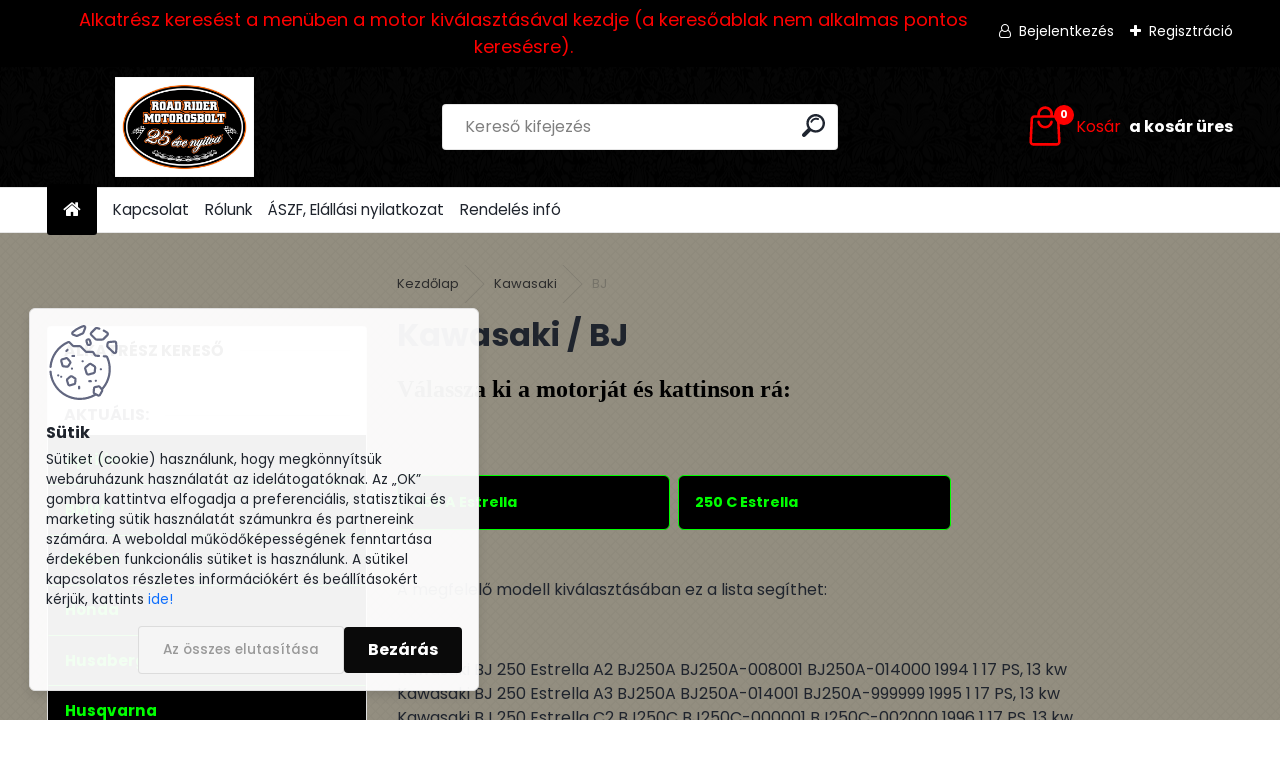

--- FILE ---
content_type: text/html; charset=utf-8
request_url: https://www.motorosboltroadrider.hu/BJ-c131_9693_2.htm
body_size: 14328
content:

    <!DOCTYPE html>
    <html xmlns:og="http://ogp.me/ns#" xmlns:fb="http://www.facebook.com/2008/fbml" lang="hu" class="tmpl__uranium">
      <head>
          <script>
              window.cookie_preferences = getCookieSettings('cookie_preferences');
              window.cookie_statistics = getCookieSettings('cookie_statistics');
              window.cookie_marketing = getCookieSettings('cookie_marketing');

              function getCookieSettings(cookie_name) {
                  if (document.cookie.length > 0)
                  {
                      cookie_start = document.cookie.indexOf(cookie_name + "=");
                      if (cookie_start != -1)
                      {
                          cookie_start = cookie_start + cookie_name.length + 1;
                          cookie_end = document.cookie.indexOf(";", cookie_start);
                          if (cookie_end == -1)
                          {
                              cookie_end = document.cookie.length;
                          }
                          return unescape(document.cookie.substring(cookie_start, cookie_end));
                      }
                  }
                  return false;
              }
          </script>
                <title>Kawasaki | Motorosbolt Road Rider</title>
        <script type="text/javascript">var action_unavailable='action_unavailable';var id_language = 'hu';var id_country_code = 'HU';var language_code = 'hu-HU';var path_request = '/request.php';var type_request = 'POST';var cache_break = "2518"; var enable_console_debug = false; var enable_logging_errors = false;var administration_id_language = 'hu';var administration_id_country_code = 'HU';</script>          <script type="text/javascript" src="//ajax.googleapis.com/ajax/libs/jquery/1.8.3/jquery.min.js"></script>
          <script type="text/javascript" src="//code.jquery.com/ui/1.12.1/jquery-ui.min.js" ></script>
                  <script src="/wa_script/js/jquery.hoverIntent.minified.js?_=2025-01-22-11-52" type="text/javascript"></script>
        <script type="text/javascript" src="/admin/jscripts/jquery.qtip.min.js?_=2025-01-22-11-52"></script>
                  <script src="/wa_script/js/jquery.selectBoxIt.min.js?_=2025-01-22-11-52" type="text/javascript"></script>
                  <script src="/wa_script/js/bs_overlay.js?_=2025-01-22-11-52" type="text/javascript"></script>
        <script src="/wa_script/js/bs_design.js?_=2025-01-22-11-52" type="text/javascript"></script>
        <script src="/admin/jscripts/wa_translation.js?_=2025-01-22-11-52" type="text/javascript"></script>
        <link rel="stylesheet" type="text/css" href="/css/jquery.selectBoxIt.wa_script.css?_=2025-01-22-11-52" media="screen, projection">
        <link rel="stylesheet" type="text/css" href="/css/jquery.qtip.lupa.css?_=2025-01-22-11-52">
        
                  <script src="/wa_script/js/jquery.colorbox-min.js?_=2025-01-22-11-52" type="text/javascript"></script>
          <link rel="stylesheet" type="text/css" href="/css/colorbox.css?_=2025-01-22-11-52">
          <script type="text/javascript">
            jQuery(document).ready(function() {
              (function() {
                function createGalleries(rel) {
                  var regex = new RegExp(rel + "\\[(\\d+)]"),
                      m, group = "g_" + rel, groupN;
                  $("a[rel*=" + rel + "]").each(function() {
                    m = regex.exec(this.getAttribute("rel"));
                    if(m) {
                      groupN = group + m[1];
                    } else {
                      groupN = group;
                    }
                    $(this).colorbox({
                      rel: groupN,
                      slideshow:true,
                       maxWidth: "85%",
                       maxHeight: "85%",
                       returnFocus: false
                    });
                  });
                }
                createGalleries("lytebox");
                createGalleries("lyteshow");
              })();
            });</script>
          <script type="text/javascript">
      function init_products_hovers()
      {
        jQuery(".product").hoverIntent({
          over: function(){
            jQuery(this).find(".icons_width_hack").animate({width: "130px"}, 300, function(){});
          } ,
          out: function(){
            jQuery(this).find(".icons_width_hack").animate({width: "10px"}, 300, function(){});
          },
          interval: 40
        });
      }
      jQuery(document).ready(function(){

        jQuery(".param select, .sorting select").selectBoxIt();

        jQuery(".productFooter").click(function()
        {
          var $product_detail_link = jQuery(this).parent().find("a:first");

          if($product_detail_link.length && $product_detail_link.attr("href"))
          {
            window.location.href = $product_detail_link.attr("href");
          }
        });
        init_products_hovers();
        
        ebar_details_visibility = {};
        ebar_details_visibility["user"] = false;
        ebar_details_visibility["basket"] = false;

        ebar_details_timer = {};
        ebar_details_timer["user"] = setTimeout(function(){},100);
        ebar_details_timer["basket"] = setTimeout(function(){},100);

        function ebar_set_show($caller)
        {
          var $box_name = $($caller).attr("id").split("_")[0];

          ebar_details_visibility["user"] = false;
          ebar_details_visibility["basket"] = false;

          ebar_details_visibility[$box_name] = true;

          resolve_ebar_set_visibility("user");
          resolve_ebar_set_visibility("basket");
        }

        function ebar_set_hide($caller)
        {
          var $box_name = $($caller).attr("id").split("_")[0];

          ebar_details_visibility[$box_name] = false;

          clearTimeout(ebar_details_timer[$box_name]);
          ebar_details_timer[$box_name] = setTimeout(function(){resolve_ebar_set_visibility($box_name);},300);
        }

        function resolve_ebar_set_visibility($box_name)
        {
          if(   ebar_details_visibility[$box_name]
             && jQuery("#"+$box_name+"_detail").is(":hidden"))
          {
            jQuery("#"+$box_name+"_detail").slideDown(300);
          }
          else if(   !ebar_details_visibility[$box_name]
                  && jQuery("#"+$box_name+"_detail").not(":hidden"))
          {
            jQuery("#"+$box_name+"_detail").slideUp(0, function() {
              $(this).css({overflow: ""});
            });
          }
        }

        
        jQuery("#user_icon, #basket_icon").hoverIntent({
          over: function(){
            ebar_set_show(this);
            
          } ,
          out: function(){
            ebar_set_hide(this);
          },
          interval: 40
        });
        
        jQuery("#user_icon").click(function(e)
        {
          if(jQuery(e.target).attr("id") == "user_icon")
          {
            window.location.href = "https://www.motorosboltroadrider.hu/roadridermotorosbolt-hu/e-login/";
          }
        });

        jQuery("#basket_icon").click(function(e)
        {
          if(jQuery(e.target).attr("id") == "basket_icon")
          {
            window.location.href = "https://www.motorosboltroadrider.hu/roadridermotorosbolt-hu/e-basket/";
          }
        });
      
      });
    </script>        <meta http-equiv="Content-language" content="hu">
        <meta http-equiv="Content-Type" content="text/html; charset=utf-8">
        <meta name="language" content="Hungary">
        <meta name="keywords" content="kawasaki">
        <meta name="description" content="Válassza ki a motorját és kattinson rá">
        <meta name="revisit-after" content="1 Days">
        <meta name="distribution" content="global">
        <meta name="expires" content="never">
                  <meta name="expires" content="never">
                    <link rel="canonical" href="https://www.motorosboltroadrider.hu/BJ-c131_9693_2.htm"/>
          <meta property="og:image" content="http://www.motorosboltroadrider.hu/fotky3024/design_setup/images/custom_image_logo.jpg" />
<meta property="og:image:secure_url" content="https://www.motorosboltroadrider.hu/fotky3024/design_setup/images/custom_image_logo.jpg" />
<meta property="og:image:type" content="image/jpeg" />
<meta property="og:url" content="http://www.motorosboltroadrider.hu/roadridermotorosbolt-hu/eshop/131-1-/9693-2-BJ" />
<meta property="og:title" content="Kawasaki | Motorosbolt Road Rider" />
<meta property="og:description" content=" Válassza ki a motorját és kattinson rá" />
<meta property="og:type" content="website" />
<meta property="og:site_name" content="Motorosbolt Road Rider" />

<meta name="google-site-verification" content="tfxKEzM0gvAIIerJvbzgtjMQgJsNvjwXxksLSebtIDw"/>            <meta name="robots" content="index, follow">
                    <link rel="stylesheet" type="text/css" href="/css/lang_dependent_css/lang_hu.css?_=2025-01-22-11-52" media="screen, projection">
                <link rel='stylesheet' type='text/css' href='/wa_script/js/styles.css?_=2025-01-22-11-52'>
        <script language='javascript' type='text/javascript' src='/wa_script/js/javascripts.js?_=2025-01-22-11-52'></script>
        <script language='javascript' type='text/javascript' src='/wa_script/js/check_tel.js?_=2025-01-22-11-52'></script>
          <script src="/assets/javascripts/buy_button.js?_=2025-01-22-11-52"></script>
            <script type="text/javascript" src="/wa_script/js/bs_user.js?_=2025-01-22-11-52"></script>
        <script type="text/javascript" src="/wa_script/js/bs_fce.js?_=2025-01-22-11-52"></script>
        <script type="text/javascript" src="/wa_script/js/bs_fixed_bar.js?_=2025-01-22-11-52"></script>
        <script type="text/javascript" src="/bohemiasoft/js/bs.js?_=2025-01-22-11-52"></script>
        <script src="/wa_script/js/jquery.number.min.js?_=2025-01-22-11-52" type="text/javascript"></script>
        <script type="text/javascript">
            BS.User.id = 3024;
            BS.User.domain = "roadridermotorosbolt-hu";
            BS.User.is_responsive_layout = true;
            BS.User.max_search_query_length = 50;
            BS.User.max_autocomplete_words_count = 5;

            WA.Translation._autocompleter_ambiguous_query = ' A keresett szó túl gyakori. Kérjük, adjon meg több betűt vagy szót, vagy folytassa a keresést az űrlap elküldésével.';
            WA.Translation._autocompleter_no_results_found = ' Nincs találat a keresett kifejezésre.';
            WA.Translation._error = " Hiba";
            WA.Translation._success = " Siker";
            WA.Translation._warning = " Figyelem";
            WA.Translation._multiples_inc_notify = '<p class="multiples-warning"><strong>Rendelési mennyiség a #inc# többszöröse lehet.</strong><br><small> A rendelési mennyiséget ennek megfelelően növeltük meg.</small></p>';
            WA.Translation._shipping_change_selected = " Módosítás...";
            WA.Translation._shipping_deliver_to_address = "_shipping_deliver_to_address";

            BS.Design.template = {
              name: "uranium",
              is_selected: function(name) {
                if(Array.isArray(name)) {
                  return name.indexOf(this.name) > -1;
                } else {
                  return name === this.name;
                }
              }
            };
            BS.Design.isLayout3 = true;
            BS.Design.templates = {
              TEMPLATE_ARGON: "argon",TEMPLATE_NEON: "neon",TEMPLATE_CARBON: "carbon",TEMPLATE_XENON: "xenon",TEMPLATE_AURUM: "aurum",TEMPLATE_CUPRUM: "cuprum",TEMPLATE_ERBIUM: "erbium",TEMPLATE_CADMIUM: "cadmium",TEMPLATE_BARIUM: "barium",TEMPLATE_CHROMIUM: "chromium",TEMPLATE_SILICIUM: "silicium",TEMPLATE_IRIDIUM: "iridium",TEMPLATE_INDIUM: "indium",TEMPLATE_OXYGEN: "oxygen",TEMPLATE_HELIUM: "helium",TEMPLATE_FLUOR: "fluor",TEMPLATE_FERRUM: "ferrum",TEMPLATE_TERBIUM: "terbium",TEMPLATE_URANIUM: "uranium",TEMPLATE_ZINCUM: "zincum",TEMPLATE_CERIUM: "cerium",TEMPLATE_KRYPTON: "krypton",TEMPLATE_THORIUM: "thorium",TEMPLATE_ETHERUM: "etherum",TEMPLATE_KRYPTONIT: "kryptonit",TEMPLATE_TITANIUM: "titanium",TEMPLATE_PLATINUM: "platinum"            };
        </script>
                  <script src="/js/progress_button/modernizr.custom.js"></script>
                      <link rel="stylesheet" type="text/css" href="/bower_components/owl.carousel/dist/assets/owl.carousel.min.css" />
            <link rel="stylesheet" type="text/css" href="/bower_components/owl.carousel/dist/assets/owl.theme.default.min.css" />
            <script src="/bower_components/owl.carousel/dist/owl.carousel.min.js"></script>
                      <link rel="stylesheet" type="text/css" href="/bower_components/priority-nav/dist/priority-nav-core.css" />
            <script src="/bower_components/priority-nav/dist/priority-nav.js"></script>
                      <link rel="stylesheet" type="text/css" href="//static.bohemiasoft.com/jave/style.css?_=2025-01-22-11-52" media="screen">
                    <link rel="stylesheet" type="text/css" href="/css/font-awesome.4.7.0.min.css" media="screen">
          <link rel="stylesheet" type="text/css" href="/sablony/nove/uranium/uraniumred/css/product_var3.css?_=2025-01-22-11-52" media="screen">
          <style>
    :root {
        --primary: #0a0a0a;
        --primary-dark: #940A0A;
        --secondary: #F8F8F8;
        --secondary-v2: #2D2D2D;
        --element-color: #1f242d;
        --stars: #ffcf15;
        --sale: #c91e1e;
        
        --empty-basket-text: " A kosár üres";
        --full-shopping-basket-text: "Kosár";
        --choose-delivery-method-text: "Válassz szállítási módot";
        --choose-payment-method-text: "Válassz fizetési módot";
        --free-price-text: "Ingyen";
        --continue-without-login-text: "Folytatás belépés nélkül";
        --summary-order-text: "Rendelés összegző";
        --cart-contents-text: "Kosár részletei";
        --in-login-text: "Belépés";
        --in-registration-text: "Regisztráció";
        --in-forgotten-pass-text: "Elfelejtett jelszó";
        --price-list-filter-text: "Árlista";
        --search-see-everything-text: "Összes mutatása";
        --discount-code-text: "Promóciós kód";
        --searched-cats-text: "Keresett kategóriák";
        --back-to-eshop-text: "Vissza a webshopba";
        --to-category-menu-text: "Kategóriák";
        --back-menu-text: "Vissza";
        --pagination-next-text: "Következő";
        --pagination-previous-text: "Előző";
        --cookies-files-text: "Sütik";
        --newsletter-button-text: "Feliratkozás";
        --newsletter-be-up-to-date-text: "Légy naprakész";
        --specify-params-text: "Paraméterek megadása";
        --article-tags-text: "Termék címke";
        --watch-product-text: "Termék megtekintés";
        --notfull-shopping-text: "Kosár";
        --notfull-basket-is-empty-text: " a kosár üres";
        --whole-blog-article-text: "A teljes cikk";
        --all-parameters-text: "Minden paraméter";
        --without-var-text: "ÁFA nélküli ár";
        --green: "#18c566";
        --primary-light: "#F2FCF8";
        --basket-content-text: " Kosár tartalma";
        --products-in-cat-text: " a kategóriában";
        --recalculate--text: "Újraszámolás";
        
    }
</style>
          <link rel="stylesheet"
                type="text/css"
                id="tpl-editor-stylesheet"
                href="/sablony/nove/uranium/uraniumred/css/colors.css?_=2025-01-22-11-52"
                media="screen">

          <meta name="viewport" content="width=device-width, initial-scale=1.0">
          <link rel="stylesheet" 
                   type="text/css" 
                   href="https://static.bohemiasoft.com/custom-css/uranium.css?_1769061112" 
                   media="screen"><style type="text/css">
               <!--#site_logo{
                  width: 275px;
                  height: 100px;
                  background-image: url('/fotky3024/design_setup/images/custom_image_logo.jpg?cache_time=1761486897');
                  background-repeat: no-repeat;
                  
                }html body .myheader { 
          background-image: url('/fotky3024/design_setup/images/custom_image_centerpage.png?cache_time=1761486897');
          border: black;
          background-repeat: repeat;
          background-position: 50% 50%;
          background-color: #000000;
        }#page_background{
                  background-image: url('/fotky3024/design_setup/images/custom_image_aroundpage.png?cache_time=1761486897');
                  background-repeat: repeat;
                  background-position: 50% 50%;
                  background-color: #938e80;
                }.bgLupa{
                  padding: 0;
                  border: none;
                }
      /***font kategorie***/
      body #page .leftmenu2 ul li a {
                  color: #00ff00!important;
      }
      body #page .leftmenu ul li a {
                  color: #00ff00!important;
      }
      /***before kategorie***/
      #left-box li a::before {
                  color: #00f900!important; 
        } 
      /***font podkategorie***/
      body #page .leftmenu2 ul ul li a {
                  color:#00ff00!important;
        }
      body #page .leftmenu ul ul li a, body #page .leftmenu ul li.leftmenuAct ul li a {
            color:#00ff00!important;
            border-color:#00ff00!important;
        }

 :root { 
 }
-->
                </style>          <link rel="stylesheet" type="text/css" href="/fotky3024/design_setup/css/user_defined.css?_=1762191393" media="screen, projection">
                    <script type="text/javascript" src="/admin/jscripts/wa_dialogs.js?_=2025-01-22-11-52"></script>
            <script>
      $(document).ready(function() {
        if (getCookie('show_cookie_message' + '_3024_hu') != 'no') {
          if($('#cookies-agreement').attr('data-location') === '0')
          {
            $('.cookies-wrapper').css("top", "0px");
          }
          else
          {
            $('.cookies-wrapper').css("bottom", "0px");
          }
          $('.cookies-wrapper').show();
        }

        $('#cookies-notify__close').click(function() {
          setCookie('show_cookie_message' + '_3024_hu', 'no');
          $('#cookies-agreement').slideUp();
          $("#masterpage").attr("style", "");
          setCookie('cookie_preferences', 'true');
          setCookie('cookie_statistics', 'true');
          setCookie('cookie_marketing', 'true');
          window.cookie_preferences = true;
          window.cookie_statistics = true;
          window.cookie_marketing = true;
          if(typeof gtag === 'function') {
              gtag('consent', 'update', {
                  'ad_storage': 'granted',
                  'analytics_storage': 'granted',
                  'ad_user_data': 'granted',
                  'ad_personalization': 'granted'
              });
          }
         return false;
        });

        $("#cookies-notify__disagree").click(function(){
            save_preferences();
        });

        $('#cookies-notify__preferences-button-close').click(function(){
            var cookies_notify_preferences = $("#cookies-notify-checkbox__preferences").is(':checked');
            var cookies_notify_statistics = $("#cookies-notify-checkbox__statistics").is(':checked');
            var cookies_notify_marketing = $("#cookies-notify-checkbox__marketing").is(':checked');
            save_preferences(cookies_notify_preferences, cookies_notify_statistics, cookies_notify_marketing);
        });

        function save_preferences(preferences = false, statistics = false, marketing = false)
        {
            setCookie('show_cookie_message' + '_3024_hu', 'no');
            $('#cookies-agreement').slideUp();
            $("#masterpage").attr("style", "");
            setCookie('cookie_preferences', preferences);
            setCookie('cookie_statistics', statistics);
            setCookie('cookie_marketing', marketing);
            window.cookie_preferences = preferences;
            window.cookie_statistics = statistics;
            window.cookie_marketing = marketing;
            if(marketing && typeof gtag === 'function')
            {
                gtag('consent', 'update', {
                    'ad_storage': 'granted'
                });
            }
            if(statistics && typeof gtag === 'function')
            {
                gtag('consent', 'update', {
                    'analytics_storage': 'granted',
                    'ad_user_data': 'granted',
                    'ad_personalization': 'granted',
                });
            }
            if(marketing === false && BS && BS.seznamIdentity) {
                BS.seznamIdentity.clearIdentity();
            }
        }

        /**
         * @param {String} cookie_name
         * @returns {String}
         */
        function getCookie(cookie_name) {
          if (document.cookie.length > 0)
          {
            cookie_start = document.cookie.indexOf(cookie_name + "=");
            if (cookie_start != -1)
            {
              cookie_start = cookie_start + cookie_name.length + 1;
              cookie_end = document.cookie.indexOf(";", cookie_start);
              if (cookie_end == -1)
              {
                cookie_end = document.cookie.length;
              }
              return unescape(document.cookie.substring(cookie_start, cookie_end));
            }
          }
          return "";
        }
        
        /**
         * @param {String} cookie_name
         * @param {String} value
         */
        function setCookie(cookie_name, value) {
          var time = new Date();
          time.setTime(time.getTime() + 365*24*60*60*1000); // + 1 rok
          var expires = "expires="+time.toUTCString();
          document.cookie = cookie_name + "=" + escape(value) + "; " + expires + "; path=/";
        }
      });
    </script>
            <script type="text/javascript" src="/wa_script/js/search_autocompleter.js?_=2025-01-22-11-52"></script>
              <script>
              WA.Translation._complete_specification = "Termék információ:";
              WA.Translation._dont_have_acc = "Még nincs fiókod? ";
              WA.Translation._have_acc = "Már van fiókod? ";
              WA.Translation._register_titanium = "Regisztrálj";
              WA.Translation._login_titanium = "Bejelentkezés ";
              WA.Translation._placeholder_voucher = "Kód beillesztése ide";
          </script>
                <script src="/wa_script/js/template/uranium/script.js?_=2025-01-22-11-52"></script>
                    <link rel="stylesheet" type="text/css" href="/assets/vendor/magnific-popup/magnific-popup.css" />
      <script src="/assets/vendor/magnific-popup/jquery.magnific-popup.js"></script>
      <script type="text/javascript">
        BS.env = {
          decPoint: ",",
          basketFloatEnabled: false        };
      </script>
      <script type="text/javascript" src="/node_modules/select2/dist/js/select2.min.js"></script>
      <script type="text/javascript" src="/node_modules/maximize-select2-height/maximize-select2-height.min.js"></script>
      <script type="text/javascript">
        (function() {
          $.fn.select2.defaults.set("language", {
            noResults: function() {return " Nincs találat."},
            inputTooShort: function(o) {
              var n = o.minimum - o.input.length;
              return "_input_too_short".replace("#N#", n);
            }
          });
          $.fn.select2.defaults.set("width", "100%")
        })();

      </script>
      <link type="text/css" rel="stylesheet" href="/node_modules/select2/dist/css/select2.min.css" />
      <script type="text/javascript" src="/wa_script/js/countdown_timer.js?_=2025-01-22-11-52"></script>
      <script type="text/javascript" src="/wa_script/js/app.js?_=2025-01-22-11-52"></script>
      <script type="text/javascript" src="/node_modules/jquery-validation/dist/jquery.validate.min.js"></script>

      
          </head>
      <body class="lang-hu layout3 not-home page-category page-category-131-9693 basket-empty slider_available template-slider-disabled vat-payer-y alternative-currency-n" >
        <a name="topweb"></a>
            <div id="cookies-agreement" class="cookies-wrapper" data-location="1"
         >
      <div class="cookies-notify-background"></div>
      <div class="cookies-notify" style="display:block!important;">
        <div class="cookies-notify__bar">
          <div class="cookies-notify__bar1">
            <div class="cookies-notify__text"
                                  style="color: #0a0909;"
                                 >
                Sütiket (cookie) használunk, hogy megkönnyítsük webáruházunk használatát az idelátogatóknak. Az „OK” gombra kattintva elfogadja a preferenciális, statisztikai és marketing sütik használatát számunkra és partnereink számára. A weboldal működőképességének fenntartása érdekében funkcionális sütiket is használunk. A sütikel kapcsolatos részletes információkért és beállításokért kérjük, kattints <span class="cookies-notify__detail_button"style="color: #0a0909;">ide!</span>            </div>
            <div class="cookies-notify__button">
                <a href="#" id="cookies-notify__disagree" class="secondary-btn"
                   style="color: #000000;
                           background-color: #c8c8c8;
                           opacity: 1"
                >Az összes elutasítása</a>
              <a href="#" id="cookies-notify__close"
                 style="color: #000000;
                        background-color: #c8c8c8;
                        opacity: 1"
                >Bezárás</a>
            </div>
          </div>
                    </div>
      </div>
    </div>
    
  <div id="responsive_layout_large"></div><div id="page">      <div class="top-bar" id="topBar">
                  <div class="top-bar-content">
            <p style="text-align: center;"><span style="color: #ff0000; font-size: 18px;">Alkatrész keresést a menüben a motor kiválasztásával kezdje (a keresőablak nem alkalmas pontos keresésre).</span></p>          </div>
                    <div class="top-bar-login">
                          <span class="user-login"><a href="/roadridermotorosbolt-hu/e-login">Bejelentkezés</a></span>
              <span class="user-register"><a href="/roadridermotorosbolt-hu/e-register">Regisztráció</a></span>
                        </div>
                        </div>
          <script type="text/javascript">
      var responsive_articlemenu_name = ' Menü';
      var responsive_eshopmenu_name = ' Termékek';
    </script>
        <link rel="stylesheet" type="text/css" href="/css/masterslider.css?_=2025-01-22-11-52" media="screen, projection">
    <script type="text/javascript" src="/js/masterslider.min.js"></script>
    <div class="myheader">
            <!--[if IE 6]>
    <style>
    #main-menu ul ul{visibility:visible;}
    </style>
    <![endif]-->

    
    <div id="new_top_menu"><!-- TOPMENU -->
            <div id="new_template_row" class="">
                 <ul>
            <li class="eshop-menu-home">
              <a href="//www.motorosboltroadrider.hu" class="top_parent_act" aria-label="Homepage">
                              </a>
            </li>
          </ul>
          
<ul><li class="eshop-menu-2 eshop-menu-order-1 eshop-menu-odd"><a href="/Kapcsolat-a2_0.htm"  class="top_parent">Kapcsolat</a>
</li></ul>
<ul><li class="eshop-menu-1 eshop-menu-order-2 eshop-menu-even"><a href="/Rolunk-a1_0.htm"  class="top_parent">Rólunk</a>
</li></ul>
<ul><li class="eshop-menu-3 eshop-menu-order-3 eshop-menu-odd"><a href="/ASZF-Elallasi-nyilatkozat-a3_0.htm"  class="top_parent">ÁSZF, Elállási nyilatkozat</a>
</li></ul>
<ul><li class="eshop-menu-4 eshop-menu-order-4 eshop-menu-even"><a href="/Rendeles-info-a4_0.htm"  class="top_parent">Rendelés infó</a>
</li></ul>      </div>
    </div><!-- END TOPMENU -->
            <div class="navigate_bar">
            <div class="logo-wrapper">
            <a id="site_logo" href="//www.motorosboltroadrider.hu" class="mylogo" aria-label="Logo"></a>
    </div>
                <div id="search">
      <form name="search" id="searchForm" action="/search-engine.htm" method="GET" enctype="multipart/form-data">
        <label for="q" class="title_left2"> Hľadanie</label>
        <p>
          <input name="slovo" type="text" class="inputBox" id="q" placeholder=" Kereső kifejezés" maxlength="50">
          
          <input type="hidden" id="source_service" value="www.eshop-gyorsan.hu">
        </p>
        <div class="wrapper_search_submit">
          <input type="submit" class="search_submit" aria-label="search" name="search_submit" value="">
        </div>
        <div id="search_setup_area">
          <input id="hledatjak2" checked="checked" type="radio" name="hledatjak" value="2">
          <label for="hledatjak2">Termékek keresése</label>
          <br />
          <input id="hledatjak1"  type="radio" name="hledatjak" value="1">
          <label for="hledatjak1">Cikkek keresése</label>
                    <script type="text/javascript">
            function resolve_search_mode_visibility()
            {
              if (jQuery('form[name=search] input').is(':focus'))
              {
                if (jQuery('#search_setup_area').is(':hidden'))
                {
                  jQuery('#search_setup_area').slideDown(400);
                }
              }
              else
              {
                if (jQuery('#search_setup_area').not(':hidden'))
                {
                  jQuery('#search_setup_area').slideUp(400);
                }
              }
            }

            $('form[name=search] input').click(function() {
              this.focus();
            });

            jQuery('form[name=search] input')
                .focus(function() {
                  resolve_search_mode_visibility();
                })
                .blur(function() {
                  setTimeout(function() {
                    resolve_search_mode_visibility();
                  }, 1000);
                });

          </script>
                  </div>
      </form>
    </div>
            
  <div id="ebar" class="" >        <div id="basket_icon" >
            <div id="basket_detail">
                <div id="basket_arrow_tag"></div>
                <div id="basket_content_tag">
                    <a id="quantity_tag" href="/roadridermotorosbolt-hu/e-basket" rel="nofollow" class="elink"><span class="quantity_count">0</span>
                    <span class="basket_empty"> A kosár <span class="bold">üres</span>.</span></a>                </div>
            </div>
        </div>
                </div>      </div>
          </div>
    <div id="page_background">      <div class="hack-box"><!-- HACK MIN WIDTH FOR IE 5, 5.5, 6  -->
                  <div id="masterpage" style="margin-bottom:95px;"><!-- MASTER PAGE -->
              <div id="header">          </div><!-- END HEADER -->
                    <div id="aroundpage"><!-- AROUND PAGE -->
            <div class="extra-menu-wrapper">
      <!-- LEFT BOX -->
      <div id="left-box">
              <div id="left_soc">
        <div id="inleft_soc" class="social-box">
          <div id="social_facebook"><iframe src="//www.facebook.com/plugins/like.php?href=http%3A%2F%2Fwww.motorosboltroadrider.hu%2Froadridermotorosbolt-hu%2Feshop%2F131-1-%2F9693-2-BJ&amp;layout=standard&amp;show_faces=false&amp;width=200&amp;action=like&amp;font=lucida+grande&amp;colorscheme=light&amp;height=21" scrolling="no" frameborder="0" style="border:none; overflow:hidden; width: 200px; height:44px;" title="Facebook Likebox"></iframe></div>        </div>
      </div>
            <div class="menu-typ-1" id="left_eshop">
                <p class="title_left_eshop">Alkatrész kereső</p>
          
        <div id="inleft_eshop">
          <div class="leftmenu2">
                <ul class="root-eshop-menu">
            <li class="new-tmpl-home-button">
        <a href="//www.motorosboltroadrider.hu">
          <i class="fa fa-home" aria-hidden="true"></i>
        </a>
      </li>
              <li class="leftmenuCat category-menu-sep-150 category-menu-sep-order-1 remove_point">
                      <strong>
              Aktuális:            </strong>
                    </li>

                <li class="leftmenuDef category-menu-133 category-menu-order-1 category-menu-odd remove_point">
          <a href="/Aprilia-c133_0_1.htm">            <strong>
              Aprilia            </strong>
            </a>        </li>

                <li class="leftmenuDef category-menu-134 category-menu-order-2 category-menu-even remove_point">
          <a href="/BMW-c134_0_1.htm">            <strong>
              BMW            </strong>
            </a>        </li>

                <li class="leftmenuDef category-menu-135 category-menu-order-3 category-menu-odd remove_point">
          <a href="/Ducati-c135_0_1.htm">            <strong>
              Ducati            </strong>
            </a>        </li>

                <li class="leftmenuDef category-menu-128 category-menu-order-4 category-menu-even remove_point">
          <a href="/Honda-c128_0_1.htm">            <strong>
              Honda            </strong>
            </a>        </li>

                <li class="leftmenuDef category-menu-137 category-menu-order-5 category-menu-odd remove_point">
          <a href="/Husaberg-c137_0_1.htm">            <strong>
              Husaberg            </strong>
            </a>        </li>

                <li class="leftmenuDef category-menu-138 category-menu-order-6 category-menu-even remove_point">
          <a href="/Husqvarna-c138_0_1.htm">            <strong>
              Husqvarna            </strong>
            </a>        </li>

                <li class="leftmenuDef category-menu-131 category-menu-order-7 category-menu-odd remove_point">
          <a href="/Kawasaki-c131_0_1.htm">            <strong>
              Kawasaki            </strong>
            </a>        </li>

            <ul class="eshop-submenu level-2">
            <li class="new-tmpl-home-button">
        <a href="//">
          <i class="fa fa-home" aria-hidden="true"></i>
        </a>
      </li>
              <li class="leftmenu2sub category-submenu-9683 masonry_item remove_point">
          <a href="/AE-c131_9683_2.htm">            <strong>
              AE            </strong>
            </a>        </li>

                <li class="leftmenu2sub category-submenu-9688 masonry_item remove_point">
          <a href="/AR-c131_9688_2.htm">            <strong>
              AR            </strong>
            </a>        </li>

                <li class="leftmenu2Act category-submenu-9693 masonry_item remove_point">
          <a href="/BJ-c131_9693_2.htm">            <strong>
              BJ            </strong>
            </a>        </li>

                <li class="leftmenu2sub category-submenu-9698 masonry_item remove_point">
          <a href="/BN-c131_9698_2.htm">            <strong>
              BN            </strong>
            </a>        </li>

                <li class="leftmenu2sub category-submenu-9702 masonry_item remove_point">
          <a href="/EL-c131_9702_2.htm">            <strong>
              EL            </strong>
            </a>        </li>

                <li class="leftmenu2sub category-submenu-40626 masonry_item remove_point">
          <a href="/Eliminator-c131_40626_2.htm">            <strong>
              Eliminator            </strong>
            </a>        </li>

                <li class="leftmenu2sub category-submenu-9713 masonry_item remove_point">
          <a href="/EN-c131_9713_2.htm">            <strong>
              EN            </strong>
            </a>        </li>

                <li class="leftmenu2sub category-submenu-9723 masonry_item remove_point">
          <a href="/ER-c131_9723_2.htm">            <strong>
              ER            </strong>
            </a>        </li>

                <li class="leftmenu2sub category-submenu-9734 masonry_item remove_point">
          <a href="/ER-6F-c131_9734_2.htm">            <strong>
              ER-6F            </strong>
            </a>        </li>

                <li class="leftmenu2sub category-submenu-9747 masonry_item remove_point">
          <a href="/ER-6N-c131_9747_2.htm">            <strong>
              ER-6N            </strong>
            </a>        </li>

                <li class="leftmenu2sub category-submenu-9761 masonry_item remove_point">
          <a href="/GPX-c131_9761_2.htm">            <strong>
              GPX            </strong>
            </a>        </li>

                <li class="leftmenu2sub category-submenu-9769 masonry_item remove_point">
          <a href="/GPZ-c131_9769_2.htm">            <strong>
              GPZ            </strong>
            </a>        </li>

                <li class="leftmenu2sub category-submenu-9800 masonry_item remove_point">
          <a href="/GT-c131_9800_2.htm">            <strong>
              GT            </strong>
            </a>        </li>

                <li class="leftmenu2sub category-submenu-9806 masonry_item remove_point">
          <a href="/GTR-c131_9806_2.htm">            <strong>
              GTR            </strong>
            </a>        </li>

                <li class="leftmenu2sub category-submenu-9816 masonry_item remove_point">
          <a href="/H1-c131_9816_2.htm">            <strong>
              H1            </strong>
            </a>        </li>

                <li class="leftmenu2sub category-submenu-9831 masonry_item remove_point">
          <a href="/H2-c131_9831_2.htm">            <strong>
              H2            </strong>
            </a>        </li>

                <li class="leftmenu2sub category-submenu-9840 masonry_item remove_point">
          <a href="/J-c131_9840_2.htm">            <strong>
              J            </strong>
            </a>        </li>

                <li class="leftmenu2sub category-submenu-36703 masonry_item remove_point">
          <a href="/KAF-c131_36703_2.htm">            <strong>
              KAF            </strong>
            </a>        </li>

                <li class="leftmenu2sub category-submenu-9874 masonry_item remove_point">
          <a href="/KD-c131_9874_2.htm">            <strong>
              KD            </strong>
            </a>        </li>

                <li class="leftmenu2sub category-submenu-9880 masonry_item remove_point">
          <a href="/KDX-c131_9880_2.htm">            <strong>
              KDX            </strong>
            </a>        </li>

                <li class="leftmenu2sub category-submenu-9896 masonry_item remove_point">
          <a href="/KE-c131_9896_2.htm">            <strong>
              KE            </strong>
            </a>        </li>

                <li class="leftmenu2sub category-submenu-9907 masonry_item remove_point">
          <a href="/KEF-c131_9907_2.htm">            <strong>
              KEF            </strong>
            </a>        </li>

                <li class="leftmenu2sub category-submenu-9910 masonry_item remove_point">
          <a href="/KFX-c131_9910_2.htm">            <strong>
              KFX            </strong>
            </a>        </li>

                <li class="leftmenu2sub category-submenu-9934 masonry_item remove_point">
          <a href="/KH-c131_9934_2.htm">            <strong>
              KH            </strong>
            </a>        </li>

                <li class="leftmenu2sub category-submenu-9943 masonry_item remove_point">
          <a href="/KL-c131_9943_2.htm">            <strong>
              KL            </strong>
            </a>        </li>

                <li class="leftmenu2sub category-submenu-9948 masonry_item remove_point">
          <a href="/KLE-c131_9948_2.htm">            <strong>
              KLE            </strong>
            </a>        </li>

                <li class="leftmenu2sub category-submenu-9971 masonry_item remove_point">
          <a href="/KLF-c131_9971_2.htm">            <strong>
              KLF            </strong>
            </a>        </li>

                <li class="leftmenu2sub category-submenu-9981 masonry_item remove_point">
          <a href="/KLR-c131_9981_2.htm">            <strong>
              KLR            </strong>
            </a>        </li>

                <li class="leftmenu2sub category-submenu-9996 masonry_item remove_point">
          <a href="/KLV-c131_9996_2.htm">            <strong>
              KLV            </strong>
            </a>        </li>

                <li class="leftmenu2sub category-submenu-9999 masonry_item remove_point">
          <a href="/KLX-c131_9999_2.htm">            <strong>
              KLX            </strong>
            </a>        </li>

                <li class="leftmenu2sub category-submenu-10032 masonry_item remove_point">
          <a href="/KLZ-c131_10032_2.htm">            <strong>
              KLZ            </strong>
            </a>        </li>

                <li class="leftmenu2sub category-submenu-10041 masonry_item remove_point">
          <a href="/KM-c131_10041_2.htm">            <strong>
              KM            </strong>
            </a>        </li>

                <li class="leftmenu2sub category-submenu-10044 masonry_item remove_point">
          <a href="/KMX-c131_10044_2.htm">            <strong>
              KMX            </strong>
            </a>        </li>

                <li class="leftmenu2sub category-submenu-10051 masonry_item remove_point">
          <a href="/KR-1-c131_10051_2.htm">            <strong>
              KR-1            </strong>
            </a>        </li>

                <li class="leftmenu2sub category-submenu-10054 masonry_item remove_point">
          <a href="/KR-1S-c131_10054_2.htm">            <strong>
              KR-1S            </strong>
            </a>        </li>

                <li class="leftmenu2sub category-submenu-10057 masonry_item remove_point">
          <a href="/KVF-c131_10057_2.htm">            <strong>
              KVF            </strong>
            </a>        </li>

                <li class="leftmenu2sub category-submenu-10094 masonry_item remove_point">
          <a href="/KX-c131_10094_2.htm">            <strong>
              KX            </strong>
            </a>        </li>

                <li class="leftmenu2sub category-submenu-41417 masonry_item remove_point">
          <a href="/Meguro-c131_41417_2.htm">            <strong>
              Meguro            </strong>
            </a>        </li>

                <li class="leftmenu2sub category-submenu-10223 masonry_item remove_point">
          <a href="/Ninja-c131_10223_2.htm">            <strong>
              Ninja            </strong>
            </a>        </li>

                <li class="leftmenu2sub category-submenu-40752 masonry_item remove_point">
          <a href="/Ninja-7-c131_40752_2.htm">            <strong>
              Ninja 7            </strong>
            </a>        </li>

                <li class="leftmenu2sub category-submenu-10298 masonry_item remove_point">
          <a href="/S1-250-c131_10298_2.htm">            <strong>
              S1 250            </strong>
            </a>        </li>

                <li class="leftmenu2sub category-submenu-10307 masonry_item remove_point">
          <a href="/S2-350-c131_10307_2.htm">            <strong>
              S2 350            </strong>
            </a>        </li>

                <li class="leftmenu2sub category-submenu-10312 masonry_item remove_point">
          <a href="/S3-400-c131_10312_2.htm">            <strong>
              S3 400            </strong>
            </a>        </li>

                <li class="leftmenu2sub category-submenu-10317 masonry_item remove_point">
          <a href="/VN-c131_10317_2.htm">            <strong>
              VN            </strong>
            </a>        </li>

                <li class="leftmenu2sub category-submenu-10381 masonry_item remove_point">
          <a href="/VN-15-c131_10381_2.htm">            <strong>
              VN-15            </strong>
            </a>        </li>

                <li class="leftmenu2sub category-submenu-10388 masonry_item remove_point">
          <a href="/Vulcan-c131_10388_2.htm">            <strong>
              Vulcan            </strong>
            </a>        </li>

                <li class="leftmenu2sub category-submenu-10401 masonry_item remove_point">
          <a href="/W-c131_10401_2.htm">            <strong>
              W            </strong>
            </a>        </li>

                <li class="leftmenu2sub category-submenu-10420 masonry_item remove_point">
          <a href="/Z-c131_10420_2.htm">            <strong>
              Z            </strong>
            </a>        </li>

                <li class="leftmenu2sub category-submenu-40755 masonry_item remove_point">
          <a href="/Z-7-c131_40755_2.htm">            <strong>
              Z 7            </strong>
            </a>        </li>

                <li class="leftmenu2sub category-submenu-41348 masonry_item remove_point">
          <a href="/Z-e-1-c131_41348_2.htm">            <strong>
              Z e-1            </strong>
            </a>        </li>

                <li class="leftmenu2sub category-submenu-10606 masonry_item remove_point">
          <a href="/Z-H2-c131_10606_2.htm">            <strong>
              Z H2            </strong>
            </a>        </li>

                <li class="leftmenu2sub category-submenu-10609 masonry_item remove_point">
          <a href="/Z-ZG-c131_10609_2.htm">            <strong>
              Z/ZG            </strong>
            </a>        </li>

                <li class="leftmenu2sub category-submenu-10612 masonry_item remove_point">
          <a href="/Z1-c131_10612_2.htm">            <strong>
              Z1            </strong>
            </a>        </li>

                <li class="leftmenu2sub category-submenu-10615 masonry_item remove_point">
          <a href="/Z1A-c131_10615_2.htm">            <strong>
              Z1A            </strong>
            </a>        </li>

                <li class="leftmenu2sub category-submenu-10618 masonry_item remove_point">
          <a href="/Z1B-c131_10618_2.htm">            <strong>
              Z1B            </strong>
            </a>        </li>

                <li class="leftmenu2sub category-submenu-10621 masonry_item remove_point">
          <a href="/Z1R-c131_10621_2.htm">            <strong>
              Z1R            </strong>
            </a>        </li>

                <li class="leftmenu2sub category-submenu-10624 masonry_item remove_point">
          <a href="/ZL-c131_10624_2.htm">            <strong>
              ZL            </strong>
            </a>        </li>

                <li class="leftmenu2sub category-submenu-10633 masonry_item remove_point">
          <a href="/ZR-c131_10633_2.htm">            <strong>
              ZR            </strong>
            </a>        </li>

                <li class="leftmenu2sub category-submenu-10646 masonry_item remove_point">
          <a href="/ZR-7-c131_10646_2.htm">            <strong>
              ZR-7            </strong>
            </a>        </li>

                <li class="leftmenu2sub category-submenu-10651 masonry_item remove_point">
          <a href="/ZRX-c131_10651_2.htm">            <strong>
              ZRX            </strong>
            </a>        </li>

                <li class="leftmenu2sub category-submenu-10662 masonry_item remove_point">
          <a href="/ZX-c131_10662_2.htm">            <strong>
              ZX            </strong>
            </a>        </li>

                <li class="leftmenu2sub category-submenu-10666 masonry_item remove_point">
          <a href="/ZX-10-c131_10666_2.htm">            <strong>
              ZX-10            </strong>
            </a>        </li>

                <li class="leftmenu2sub category-submenu-10669 masonry_item remove_point">
          <a href="/ZX-10R-c131_10669_2.htm">            <strong>
              ZX-10R            </strong>
            </a>        </li>

                <li class="leftmenu2sub category-submenu-10702 masonry_item remove_point">
          <a href="/ZX-10RR-c131_10702_2.htm">            <strong>
              ZX-10RR            </strong>
            </a>        </li>

                <li class="leftmenu2sub category-submenu-10707 masonry_item remove_point">
          <a href="/ZX-12R-c131_10707_2.htm">            <strong>
              ZX-12R            </strong>
            </a>        </li>

                <li class="leftmenu2sub category-submenu-41336 masonry_item remove_point">
          <a href="/ZX-4R-c131_41336_2.htm">            <strong>
              ZX-4R            </strong>
            </a>        </li>

                <li class="leftmenu2sub category-submenu-40678 masonry_item remove_point">
          <a href="/ZX-4RR-c131_40678_2.htm">            <strong>
              ZX-4RR            </strong>
            </a>        </li>

                <li class="leftmenu2sub category-submenu-10712 masonry_item remove_point">
          <a href="/ZX-6R-c131_10712_2.htm">            <strong>
              ZX-6R            </strong>
            </a>        </li>

                <li class="leftmenu2sub category-submenu-10747 masonry_item remove_point">
          <a href="/ZX-6RR-c131_10747_2.htm">            <strong>
              ZX-6RR            </strong>
            </a>        </li>

                <li class="leftmenu2sub category-submenu-10754 masonry_item remove_point">
          <a href="/ZX-7R-c131_10754_2.htm">            <strong>
              ZX-7R            </strong>
            </a>        </li>

                <li class="leftmenu2sub category-submenu-10757 masonry_item remove_point">
          <a href="/ZX-7RR-c131_10757_2.htm">            <strong>
              ZX-7RR            </strong>
            </a>        </li>

                <li class="leftmenu2sub category-submenu-10761 masonry_item remove_point">
          <a href="/ZX-9R-c131_10761_2.htm">            <strong>
              ZX-9R            </strong>
            </a>        </li>

                <li class="leftmenu2sub category-submenu-10772 masonry_item remove_point">
          <a href="/ZXR-c131_10772_2.htm">            <strong>
              ZXR            </strong>
            </a>        </li>

                <li class="leftmenu2sub category-submenu-10787 masonry_item remove_point">
          <a href="/ZZR-c131_10787_2.htm">            <strong>
              ZZR            </strong>
            </a>        </li>

            </ul>
      <style>
        #left-box .remove_point a::before
        {
          display: none;
        }
      </style>
            <li class="leftmenuDef category-menu-136 category-menu-order-8 category-menu-even remove_point">
          <a href="/KTM-c136_0_1.htm">            <strong>
              KTM            </strong>
            </a>        </li>

                <li class="leftmenuDef category-menu-127 category-menu-order-9 category-menu-odd remove_point">
          <a href="/Suzuki-c127_0_1.htm">            <strong>
              Suzuki            </strong>
            </a>        </li>

                <li class="leftmenuDef category-menu-132 category-menu-order-10 category-menu-even remove_point">
          <a href="/Yamaha-c132_0_1.htm">            <strong>
              Yamaha            </strong>
            </a>        </li>

                <li class="leftmenuCat category-menu-sep-152 category-menu-sep-order-2 remove_point">
                      <strong>
              Feltöltés alatt:            </strong>
                    </li>

                <li class="leftmenuDef category-menu-139 category-menu-order-11 category-menu-odd remove_point hasImg">
          <a href="/Aprilia-alkatresz-kereso-c139_0_1.htm"><img src="/fotky3024/icons/utangyartott.jpg" class="icons_menu_left_img">            <strong>
              Aprilia alkatrész kereső            </strong>
            </a>        </li>

                <li class="leftmenuDef category-menu-141 category-menu-order-12 category-menu-even remove_point hasImg">
          <a href="/BMW-alkatresz-kereso-c141_0_1.htm"><img src="/fotky3024/icons/utangyartott.jpg" class="icons_menu_left_img">            <strong>
              BMW alkatrész kereső            </strong>
            </a>        </li>

                <li class="leftmenuDef category-menu-142 category-menu-order-13 category-menu-odd remove_point hasImg">
          <a href="/Ducati-alkatresz-kereso-c142_0_1.htm"><img src="/fotky3024/icons/utangyartott.jpg" class="icons_menu_left_img">            <strong>
              Ducati alkatrész kereső            </strong>
            </a>        </li>

                <li class="leftmenuDef category-menu-143 category-menu-order-14 category-menu-even remove_point hasImg">
          <a href="/Honda-alkatresz-kereso-c143_0_1.htm"><img src="/fotky3024/icons/utangyartott.jpg" class="icons_menu_left_img">            <strong>
              Honda alkatrész kereső            </strong>
            </a>        </li>

                <li class="leftmenuDef category-menu-144 category-menu-order-15 category-menu-odd remove_point hasImg">
          <a href="/Husaberg-alkatresz-kereso-c144_0_1.htm"><img src="/fotky3024/icons/utangyartott.jpg" class="icons_menu_left_img">            <strong>
              Husaberg alkatrész kereső            </strong>
            </a>        </li>

                <li class="leftmenuDef category-menu-145 category-menu-order-16 category-menu-even remove_point hasImg">
          <a href="/Husqvarna-alkatresz-kereso-c145_0_1.htm"><img src="/fotky3024/icons/utangyartott.jpg" class="icons_menu_left_img">            <strong>
              Husqvarna alkatrész kereső            </strong>
            </a>        </li>

                <li class="leftmenuDef category-menu-146 category-menu-order-17 category-menu-odd remove_point hasImg">
          <a href="/Kawasaki-alkatresz-kereso-c146_0_1.htm"><img src="/fotky3024/icons/utangyartott.jpg" class="icons_menu_left_img">            <strong>
              Kawasaki alkatrész kereső            </strong>
            </a>        </li>

                <li class="leftmenuDef category-menu-147 category-menu-order-18 category-menu-even remove_point hasImg">
          <a href="/KTM-alkatresz-kereso-c147_0_1.htm"><img src="/fotky3024/icons/utangyartott.jpg" class="icons_menu_left_img">            <strong>
              KTM alkatrész kereső            </strong>
            </a>        </li>

                <li class="leftmenuDef category-menu-148 category-menu-order-19 category-menu-odd remove_point hasImg">
          <a href="/Suzuki-alkatresz-kereso-c148_0_1.htm"><img src="/fotky3024/icons/utangyartott.jpg" class="icons_menu_left_img">            <strong>
              Suzuki alkatrész kereső            </strong>
            </a>        </li>

                <li class="leftmenuDef category-menu-151 category-menu-order-20 category-menu-even remove_point hasImg">
          <a href="/Triuph-alkatresz-kereso-c151_0_1.htm"><img src="/fotky3024/icons/utangyartott.jpg" class="icons_menu_left_img">            <strong>
              Triuph alkatrész kereső            </strong>
            </a>        </li>

                <li class="leftmenuDef category-menu-140 category-menu-order-21 category-menu-odd remove_point hasImg">
          <a href="/Yamaha-alkatresz-kereso-c140_0_1.htm"><img src="/fotky3024/icons/utangyartott.jpg" class="icons_menu_left_img">            <strong>
              Yamaha alkatrész kereső            </strong>
            </a>        </li>

                <li class="leftmenuDef category-menu-25 category-menu-order-22 category-menu-even remove_point">
          <a href="/-c25_0_1.htm">            <strong>
              -            </strong>
            </a>        </li>

                <li class="leftmenuDef category-menu-149 category-menu-order-23 category-menu-odd remove_point">
          <a href="/-c149_0_1.htm">            <strong>
              ..            </strong>
            </a>        </li>

            </ul>
      <style>
        #left-box .remove_point a::before
        {
          display: none;
        }
      </style>
              </div>
        </div>

        
        <div id="footleft1">
                  </div>

            </div>
                <div id="left-filtration-box">
          <div id="left-filtration-container">
                  </div>
          </div>
              </div><!-- END LEFT BOX -->
            <div id="right-box"><!-- RIGHT BOX2 -->
        <!-- xxxx badRight xxxx -->    <div class="break"></div>
    <div class="contact-box"><!-- CONTACT BOX -->
            <p class="contact-box-title">Kapcsolat</p>
      <div class="in-contact-box"><!-- in the contacts -->
        <div class="contact" itemscope itemtype="http://schema.org/Organization">
                      <span itemprop="legalName">Road Rider Kft</span><br>
                        <span itemprop="address">
              Jókai u. 63.<br>              6800 Hódmezővásárhely<br>            </span>
            Telefonszám:            <span itemprop="telephone" class="contact-phone">Munkaidőben 0662243623</span><br>
                          <script type="text/javascript">
                $(document).ready(function() {
                  $(".contact_mail_box").html($(".contact_mail_box").html().replace(/\(a\)/g, "@"));
                  $(".contact_mail_box").attr("href", $(".contact_mail_box").attr("href").replace(/\(a\)/g, "@"));
                });
              </script>
              <a class="contact_mail_box" itemprop="email" href="mailto:road.rider.hmvhely(a)t-online.hu">Írjon nekünk</a><br>Télen nyítva Hétfő-csütörtök: 12 órától  16 óráig!<br>Péntek: 12,30-16-ig!<br>        </div>
      </div><!-- end in the contacts -->
          </div><!-- END CONTACT -->
    <div id="contact-foot"></div><!-- foot right box -->
    <div class="break"></div>
        <div class="news-box"><!-- NEWS BOX -->
      <p class="news-box-title">Hírek</p>
      <div class="in-news-box "><!-- in the news -->
        <span class="news-title"><a href="/show-free.htm?fid=37"><img src="/sablony/nove/uranium/uraniumred/images/arr3.png" alt="arr3"></a></span><span class="news-content">Idén már több mit 1700 rendelés érkezett hozzánk!... </span><span class="news-title"><a href="/show-free.htm?fid=36"><img src="/sablony/nove/uranium/uraniumred/images/arr3.png" alt="arr3"></a></span><span class="news-content">A Morse vezérműláncokat feltöltöttem!... </span>      </div><!-- end in the news -->
          </div><!-- END NEWS -->
    <div id="news-foot"></div><!-- foot NEWS -->
    <div class="break"></div>
        <div id="right3">
      <div id="inright3_top"></div>
      <div id="inright3">
        <p></p>
<p></p>      </div>
      <div id="inright3_foot"></div>
    </div>
    <div class="break"></div>
          </div><!-- END RIGHT BOX -->
      </div>

            <hr class="hide">
                        <div id="centerpage"><!-- CENTER PAGE -->
              <div id="incenterpage"><!-- in the center -->
                    <div id="wherei"><!-- wherei -->
      <p>
        <a href="/">Kezdőlap</a>
        <span class="arrow">&#187;</span>
                           <a href="/Kawasaki-c131_0_1.htm">Kawasaki</a>
                                             <span class="arrow">&#187;</span>
          <span class="active">BJ</span></p>
            </p>
    </div><!-- END wherei -->
    <script type="application/ld+json">
    {
    "@context": "http://schema.org",
    "@type": "BreadcrumbList",
    "itemListElement": [
    {
        "@type": "ListItem",
        "position": 1,
        "item": {
            "@id": "https://www.motorosboltroadrider.hu",
            "name": "Home"
        }
    },
     {
        "@type": "ListItem",
        "position": 2,
        "item": {
            "@id": "https://www.motorosboltroadrider.hu/Kawasaki-c131_0_1.htm",
            "name": "Kawasaki"
        }
},     {
        "@type": "ListItem",
        "position": 3,
        "item": {
            "@id": "https://www.motorosboltroadrider.hu/BJ-c131_9693_2.htm",
            "name": "BJ"
        }
}]}
     </script>
        <h1 class="title_page def_color">Kawasaki / BJ</h1>
    <p><span style="font-size: 24px;"><span style="color: #000000;"><strong><span style="font-family: Comic Sans MS, cursive;" face="Comic Sans MS, cursive"><span size="4"><b>Válassza ki a motorját és kattinson rá:</b></span></span></strong></span></span></p>
<p><span style="font-size: 24px;">  </span></p><div class="main_category"><a class="odkaz_banner no-img" href="/250-A-Estrella-c131_9694_3.htm">
            
            <h3 class="title_ds">250 A Estrella</h3>
          </a><a class="odkaz_banner no-img" href="/250-C-Estrella-c131_9696_3.htm">
            
            <h3 class="title_ds">250 C Estrella</h3>
          </a></div>    <hr class="hide">
        <div class="break"></div>
    <div class="products_wrap full">
            <div class="product_wraper container"><div class="clear"></div>      <script>
          if(BS.Design.third_generation()) {
              BS.ui.inputSpinner.init();
          }
      </script>
      </div>
          </div><p>A megfelelő modell kiválasztásában ez a lista segíthet:</p>
<p> </p>
<p>Kawasaki BJ 250 Estrella A2 BJ250A BJ250A-008001 BJ250A-014000 1994 1 17 PS, 13 kw<br>Kawasaki BJ 250 Estrella A3 BJ250A BJ250A-014001 BJ250A-999999 1995 1 17 PS, 13 kw<br>Kawasaki BJ 250 Estrella C2 BJ250C BJ250C-000001 BJ250C-002000 1996 1 17 PS, 13 kw<br>Kawasaki BJ 250 Estrella C3 BJ250C BJ250C-002001 BJ250C-999999 1997 1 17 PS, 13 kw<br>Kawasaki BJ 250 Estrella C3 BJ250C BJ250C-002001 BJ250C-999999 1998 1 17 PS, 13 kw<br>Kawasaki BJ 250 Estrella C3 BJ250C BJ250C-002001 BJ250C-999999 1999 1 17 PS, 13 kw</p>  <div class="clear"></div>

        <style>
            .page-slider .page-slider-pagination a.act, .page-slider .page-slider-pagination a:hover
            {
                color: white;
                border-color: #40B3DF;
                transition: all 200ms linear;
                background: var(--primary);
            }
        </style>
		    <script language="javascript" src="/assets/javascripts/slider_public.js?_=2025-01-22-11-52" type="text/javascript"></script>
	              </div><!-- end in the center -->
              <div class="clear"></div>
                         </div><!-- END CENTER PAGE -->
            <div class="clear"></div>

            
                      </div><!-- END AROUND PAGE -->

          <div id="footer" class="footer_hide"><!-- FOOTER -->

                          </div><!-- END FOOTER -->
                      </div><!-- END PAGE -->
        </div><!-- END HACK BOX -->
          </div>          <div id="und_footer" align="center">
        <!-- hitwebcounter Code START -->
<p><a href="https://www.hitwebcounter.com" target="_blank" rel="noopener"> </a></p>      </div>
  
          <div class="myfooter">
                <div class="footer-boxes box-1">
              <div class="footer-box box-article">
      <span class="h4">Menü</span>      <div class="item-content">
            <div class="menu-wrapper" id="footerArticleMenu">
          <ul class="article-menu-root menu-level-1">
          <li class="article-menu-item item-1">
            <a href="/Kapcsolat-a2_0.htm" target="_blank">
          <span>
      Kapcsolat    </span>
          </a>
          </li>
        <li class="article-menu-item item-2">
            <a href="/Rolunk-a1_0.htm" target="_blank">
          <span>
      Rólunk    </span>
          </a>
          </li>
        <li class="article-menu-item item-3">
            <a href="/ASZF-Elallasi-nyilatkozat-a3_0.htm" target="_blank">
          <span>
      ÁSZF, Elállási nyilatkozat    </span>
          </a>
          </li>
        <li class="article-menu-item item-4">
            <a href="/Rendeles-info-a4_0.htm" target="_blank">
          <span>
      Rendelés infó    </span>
          </a>
          </li>
        </ul>
        </div>
          </div>
    </div>
            </div>
              <div class="contenttwo">
        <p> Létrehozva: <a href="http://www.eshop-gyorsan.hu" target="_blank">www.eshop-gyorsan.hu</a></p>
      </div>
          </div>
        </div>
  
  <script language="JavaScript" type="text/javascript">
$(window).ready(function() {
//	$(".loader").fadeOut("slow");
});
      function init_lupa_images()
    {
      if(jQuery('img.lupa').length)
      {
        jQuery('img.lupa, .productFooterContent').qtip(
        {
          onContentUpdate: function() { this.updateWidth(); },
          onContentLoad: function() { this.updateWidth(); },
          prerender: true,
          content: {
            text: function() {

              var $pID = '';

              if($(this).attr('rel'))
              {
                $pID = $(this).attr('rel');
              }
              else
              {
                $pID = $(this).parent().parent().find('img.lupa').attr('rel');
              }

              var $lupa_img = jQuery(".bLupa"+$pID+":first");

              if(!$lupa_img.length)
              { // pokud neni obrazek pro lupu, dame obrazek produktu
                $product_img = $(this).parent().parent().find('img.lupa:first');
                if($product_img.length)
                {
                  $lupa_img = $product_img.clone();
                }
              }
              else
              {
                $lupa_img = $lupa_img.clone()
              }

              return($lupa_img);
            }

          },
          position: {
            my: 'top left',
            target: 'mouse',
            viewport: $(window),
            adjust: {
              x: 15,  y: 15
            }
          },
          style: {
            classes: 'ui-tooltip-white ui-tooltip-shadow ui-tooltip-rounded',
            tip: {
               corner: false
            }
          },
          show: {
            solo: true,
            delay: 200
          },
          hide: {
            fixed: true
          }
        });
      }
    }
    $(document).ready(function() {
  $("#listaA a").click(function(){changeList();});
  $("#listaB a").click(function(){changeList();});
  if(typeof(init_lupa_images) === 'function')
  {
    init_lupa_images();
  }

  function changeList()
  {
    var className = $("#listaA").attr('class');
    if(className == 'selected')
    {
      $("#listaA").removeClass('selected');
      $("#listaB").addClass('selected');
      $("#boxMojeID, #mojeid_tab").show();
      $("#boxNorm").hide();
    }
    else
    {
      $("#listaA").addClass('selected');
      $("#listaB").removeClass('selected');
      $("#boxNorm").show();
      $("#boxMojeID, #mojeid_tab").hide();
   }
  }
  $(".print-button").click(function(e)
  {
    window.print();
    e.preventDefault();
    return false;
  })
});
</script>
  <span class="hide">NzY5Y2IwY</span>    <!-- Piwik -->
    <script type="text/javascript" src="//piwik.eshop-gyorsan.hu/piwik.js"></script>
    <script type="text/javascript">
      var pkBaseURL = (("https:" == document.location.protocol) ? "https://piwik.eshop-gyorsan.hu/" : "http://piwik.eshop-gyorsan.hu/");
      try {
        var piwikTracker = Piwik.getTracker(pkBaseURL + "piwik.php", 3024);
        piwikTracker.trackPageView();
        piwikTracker.enableLinkTracking();
      } catch (err) {
      }
    </script><noscript><p><img src="//piwik.eshop-gyorsan.hu/piwik.php?idsite=3024" style="border:0" alt="" /></p></noscript>
    </div><script src="/wa_script/js/wa_url_translator.js?d=1" type="text/javascript"></script><script type="text/javascript"> WA.Url_translator.enabled = true; WA.Url_translator.display_host = "/"; </script>    <script>
      var cart_local = {
        notInStock: "Nincs raktáron elegendő számú termék.",
        notBoughtMin: " A termékből minimálisan rendelhető mennyiség a következő:",
        quantity: " Mennyiség",
        removeItem: " Törlés"
      };
    </script>
    <script src="/wa_script/js/add_basket_fce.js?d=9&_= 2025-01-22-11-52" type="text/javascript"></script>    <script type="text/javascript">
        variant_general = 0;
    </script>
	    <script type="text/javascript">
      WA.Google_analytics = {
        activated: false
      };
    </script>
      <div id="top_loading_container" class="top_loading_containers" style="z-index: 99998;position: fixed; top: 0px; left: 0px; width: 100%;">
      <div id="top_loading_bar" class="top_loading_bars" style="height: 100%; width: 0;"></div>
    </div>
        <script type="text/javascript" charset="utf-8" src="/js/responsiveMenu.js?_=2025-01-22-11-52"></script>
    <script type="text/javascript">
    var responsive_articlemenu_name = ' Menü';
    $(document).ready(function(){
            var isFirst = false;
            var menu = new WA.ResponsiveMenu('#left-box');
      menu.setArticleSelector('#main-menu');
      menu.setEshopSelector('#left_eshop');
      menu.render();
            if($(".slider_available").is('body') || $(document.body).hasClass("slider-available")) {
        (function(form, $) {
          'use strict';
          var $form = $(form),
              expanded = false,
              $body = $(document.body),
              $input;
          var expandInput = function() {
            if(!expanded) {
              $form.addClass("expand");
              $body.addClass("search_act");
              expanded = true;
            }
          };
          var hideInput = function() {
            if(expanded) {
              $form.removeClass("expand");
              $body.removeClass("search_act");
              expanded = false;
            }
          };
          var getInputValue = function() {
            return $input.val().trim();
          };
          var setInputValue = function(val) {
            $input.val(val);
          };
          if($form.length) {
            $input = $form.find("input.inputBox");
            $form.on("submit", function(e) {
              if(!getInputValue()) {
                e.preventDefault();
                $input.focus();
              }
            });
            $input.on("focus", function(e) {
              expandInput();
            });
            $(document).on("click", function(e) {
              if(!$form[0].contains(e.target)) {
                hideInput();
                setInputValue("");
              }
            });
          }
        })("#searchForm", jQuery);
      }
          });
  </script>
  </body>
</html>


--- FILE ---
content_type: text/css
request_url: https://www.motorosboltroadrider.hu/fotky3024/design_setup/css/user_defined.css?_=1762191393
body_size: 1909
content:
:root {
	--primary-color: #2BBB42;
}

#related .productTitle a {
	line-height: 1.3;
}

.news-box .in-news-box .news-title a {	
  color: #fff;
  text-decoration: underline;
}

body {
  user-select: none;
  -webkit-touch-callout: none;
  -webkit-user-select: none;
  -khtml-user-select: none;
  -moz-user-select: none;
  -ms-user-select: none;
  -webkit-user-select: none;
}

html .progress-button.perspective .content {
  background: var(--primary-color);
}

.myfooter h4 {
	border-color: var(--primary-color);
}

html body #page .subcat li:hover a {
  background-color: var(--primary-color);
}

.hamburger:hover span span, .hamburger:hover span span::after, .hamburger:hover span span::before {
  background: var(--primary-color);
}

.mm-menu .mm-listview > li .mm-next::after,
.mm-navbars-bottom .user-panel .user-register a {
  border-color: var(--primary-color);
}

.mm-menu .mm-listview > li.mm-selected > a:not(.mm-next), .mm-menu .mm-listview > li.mm-selected > span {
  background: var(--primary-color);
}

html body .mm-navbars-bottom .user-panel .user-login a {
  background-color: var(--primary-color);
}
.mm-navbars-bottom .user-panel .user-login a {
  border-color: var(--primary-color);
}

.progress-button .progress-inner {
  background: var(--primary-color);
}

.progress-button.perspective .progress {
  border: 1px solid var(--primary-color);
}

.header-slider ul.order-steps li.active-step .step-title,
html .header-slider .steps-progress .progress-indicator {
  color: var(--primary-color);
}

html body #page #centerpage .cd-add-to-cart, #user_content_tag_bg .elink.user_login_text, #send_btn, .basket_merge_buttons, .submit_save, #submit_save, #submit_btn, #show_selected_button, .button_new_discussion, .wa-button {
  background-color: var(--primary-color) !important;
  box-shadow: none;
}

#registration_btn:hover, #buy_btn:hover, #send_btn:hover, .basket_merge_buttons:hover, #submit_save:hover, #submit_btn:hover, .button_new_discussion:hover, .wa-button:hover, .fixed-parent-node.visible > a.active, #stars_submit_save:hover {
  background-color: var(--primary-color) !important;
}

html .header-slider .steps-progress .progress-indicator {
  background: var(--primary-color);
}

#page #btn_continue_shopping {
  color: var(--primary-color);
  border: 1px solid var(--primary-color);
}

#page #btn_continue_shopping:hover {
  background: var(--primary-color);
}

.page-e-basket .header-slider.four_steps .steps-progress .progress-indicator {
  background: var(--primary-color);
}

.bs-cart .checkout, .bs-cart header,
html .bs-cart header,
.bs-cart .checkout:hover {
  background: var(--primary-color);
}

html .header-slider ul.order-steps li.completed-step div.step-icon-circle, html .header-slider ul.order-steps li.active-step div.step-icon-circle {
  border-color: var(--primary-color);
  background-color: var(--primary-color);
}

.modal-login button:not(.mfp-close), .modal-login input[type="submit"], .modal-login input[type="button"] {
  background-color: var(--primary-color);
  box-shadow: none;
}

.progress-button.state-success .content {
	color: var(--primary-color) !important;
}

.subcat li a {
  font-weight: bold;
}

html body .productTitle a, #page .product3TitleContent a {
    overflow: hidden;
    text-overflow: ellipsis;
    white-space: normal;
}

#footerEshopMenu ul li, #footerArticleMenu ul li {
  display: block;
}

#page .myfooter a, #page .myfooter a span {
  display: inline-block;
}

body, .article-content, #description .spc {
  line-height: 1.3;
}

.article_wraper span {
	display: inline-block;
}

.productTitle {
  	max-height: initial;
}

html body #ebar #quantity_tag::before {
    content: url("/fotky3024/red-bag.svg");
}

#basket_icon .basket_empty::before {
	color: red;
}

.page-product-detail #related .spc .product .productBody .stock_no, .page-product-detail #incenterpage2 .stock_no, #incenterpage .stock_no, html body #aroundpage .extra-menu-wrapper .stock_no {
  background: #000 !important;
  color: #0f0 !important;
}

#basket_icon .basket_empty .bold {
	color: white;
}

#basket_content_tag #quantity_tag .quantity_count {
  background: red;
}

html body #aroundpage .leftmenu2 ul li a, html body #aroundpage .leftmenu2 ul li a:hover, html body #page .leftmenu2 ul li:hover a {
  border-bottom: 1px solid #0F0;
}

html body.page-category .main_category .odkaz_banner {
  border: 1px solid #0F0;
}

.product {
    height: initial;
}

.lang-hu .stock_no {
    width: 100% !important;
  	text-decoration: none;
}

#incenterpage .stock_no, #incenterpage .stock_yes {
    /*top: -75px;*/
  	text-align: left;
}

.lang-hu .stock_no::before {
    left: 0;
    float: left;
    margin-right: 5px;
  	top: -6px;
}

#incenterpage .stock_no, #incenterpage .stock_yes, #incenterpage2 .stock_no, #incenterpage2 .stock_yes {
    left: 0;
    right: initial;
}

.sorting{
  display:none;
}

.odkaz_banner{
  background:black!important;
}
.title_ds{
  color: #00ff00!important;
}
.leftmenuDef{
  background:black!important;
}

.leftmenu2sub{
    background:black!important;
}

.in-contact-box{
  color:white!important;
}

.contact-box{
  background-color:black!important;
}

.contact-box-title{
  color:white;
}

.contact{
  color:white;
}

.contact_mail_box{
  color:#00ff00!important;
}

.news-box{
  color:white!important;
  background:black!important;
}

.in-news-box{
  color:white!important;
  background:black!important;
}
.news-box-title{
  color:white!important;
  background:black!important;
}
.news-content{
  color:white!important;
  background:black!important;
}

.action-box-bestsellers{
  display:none;
}

.action-box{
  display:none;
}

.description-wrapper{
  background-color:#dfdfdf;
  padding:12px;
}

.cart{
  background-color:#dfdfdf!important;
}

/* nincs készleten címke X elrejtése*/
.stock_no::before {
  display:none!important;
}

/* Raktáron szó cseréje
.product-stock-text:before {
  content: "Készleten az üzletben:";
}
.product-stock-text{
  visibility: hidden;
} */

.product-stock-text {
  visibility: hidden;
}

.product-stock-text:before {
  visibility: visible;
  content: "Készleten az üzletben: ";
}

.article-content span {
    display: inline-block;
}

/*címkék fekete háttérrel, neon felirattal*/
.ico_new, .ico_top, .stock_no, .stock_yes, .page-product-detail #incenterpage2 .stock_yes, #incenterpage .stock_yes {
  background-color: black!important;
  color: #00ff00!important;
}

.ico_act {
  background-color: #00ff00!important;
  color: black!important;
}

/*akció elrejtése helyette "-"*/
.ico_onsale span:first-child::before {
      content: "-";
}

.ico_onsale span:first-child {
     visibility: hidden;
}

.ico_onsale span:first-child::before {
     visibility: visible;
     position: absolute;
}

.product-common-price-value.left, .product-common-price-value.left *{
    text-decoration: none !important;
  	text-decoration-line: none !important;
}

.cart tbody tr td.box_text .stock-no, #ajax-basket .product_info .stock-no {
  display: none;
}

.price-vat:before {
  visibility: visible;
  font-size: 1.4rem;
  content: "Kisker ár:   ";
}

.ui-dialog-buttonset button:first-child {
  display: none;
}